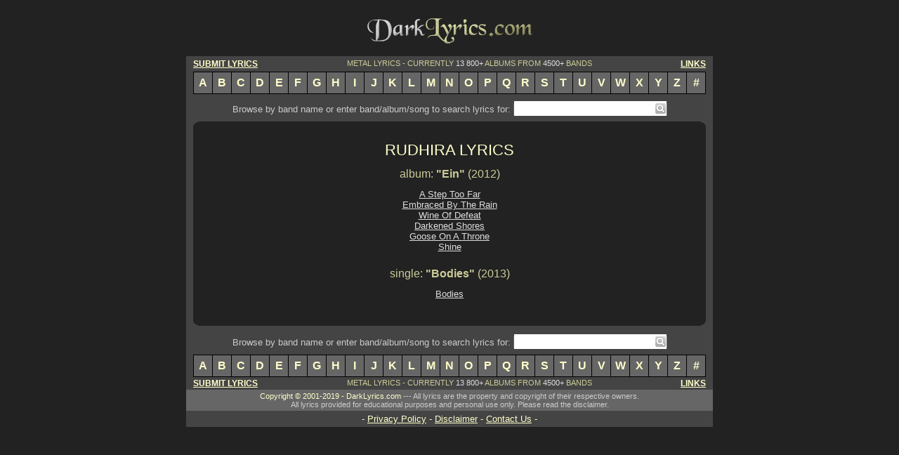

--- FILE ---
content_type: text/html
request_url: http://www.darklyrics.com/r/rudhira.html
body_size: 1718
content:
<!DOCTYPE html PUBLIC "-//W3C//DTD XHTML 1.0 Transitional//EN" "http://www.w3.org/TR/xhtml1/DTD/xhtml1-transitional.dtd">
<html xmlns="http://www.w3.org/1999/xhtml" xml:lang="en" lang="en"> 
<head>
<title>RUDHIRA lyrics</title>
<meta http-equiv="Content-Type" content="text/html; charset=utf-8" />
<meta name="description" content="RUDHIRA lyrics - 7 song lyrics from 2 albums, including &quot;Bodies&quot; (2013)." />
<meta name="keywords" content="RUDHIRA, lyrics, discography, albums, songs" />
<link rel="stylesheet" type="text/css" href="../dark.css" />
<script type="text/javascript">

  var _gaq = _gaq || [];
  _gaq.push(['_setAccount', 'UA-20396473-1']);
  _gaq.push(['_trackPageview']);

  (function() {
    var ga = document.createElement('script'); ga.type = 'text/javascript'; ga.async = true;
    ga.src = ('https:' == document.location.protocol ? 'https://ssl' : 'http://www') + '.google-analytics.com/ga.js';
    var s = document.getElementsByTagName('script')[0]; s.parentNode.insertBefore(ga, s);
  })();

</script>
<script type="text/javascript" src="http://ajax.googleapis.com/ajax/libs/jquery/1.5.2/jquery.min.js"></script>
<script type="text/javascript" src="/as.js"></script>
</head>
<body onload="ss_init();">
<div id="main">
<div class="bannertop"><script language="javascript" type="text/javascript" src="../tban.js"></script></div>
<a href="http://www.darklyrics.com/index.html"><img src="../dlogo.gif" width="250" height="60" alt="Dark Lyrics" /></a>
<div class="cb"></div>
<div class="llyr m10t">
<a class="clink fl" href="/submit.html">SUBMIT LYRICS</a>
<a class="clink fr" href="/links.html">LINKS</a>
METAL LYRICS - CURRENTLY <span>13 800+</span> ALBUMS FROM <span>4500+</span> BANDS
<div class="cb"></div>
</div>
<div class="listrow">
<a class="lrb" href="/a.html">A</a><a href="/b.html">B</a><a href="/c.html">C</a><a href="/d.html">D</a><a href="/e.html">E</a><a href="/f.html">F</a><a href="/g.html">G</a><a href="/h.html">H</a><a href="/i.html">I</a><a href="/j.html">J</a><a href="/k.html">K</a><a href="/l.html">L</a><a href="/m.html">M</a><a href="/n.html">N</a><a href="/o.html">O</a><a href="/p.html">P</a><a href="/q.html">Q</a><a href="/r.html">R</a><a href="/s.html">S</a><a href="/t.html">T</a><a href="/u.html">U</a><a href="/v.html">V</a><a href="/w.html">W</a><a href="/x.html">X</a><a href="/y.html">Y</a><a href="/z.html">Z</a><a href="/19.html">#</a>
</div>
<div class="cntwrap">
<form class="search" method="get" action="http://www.darklyrics.com/search">
Browse by band name or enter band/album/song to search lyrics for:<div class="search_wr"><input id="q" name="q" class="search_text" type="text" value="" /><button class="search_btn" type="submit"></button><div id="qas"></div></div>
</form>
<div class="cont">
<img class="fl" src="../leftup.gif" alt="" />
<img class="fr" src="../rightup.gif" alt="" />
<div class="cb"></div>
<br />
<h1>RUDHIRA LYRICS</h1>

<div class="album">
<h2>album: <strong>"Ein"</strong> (2012)</h2>
<a href="../lyrics/rudhira/ein.html#1">A Step Too Far</a><br />
<a href="../lyrics/rudhira/ein.html#2">Embraced By The Rain</a><br />
<a href="../lyrics/rudhira/ein.html#3">Wine Of Defeat</a><br />
<a href="../lyrics/rudhira/ein.html#4">Darkened Shores</a><br />
<a href="../lyrics/rudhira/ein.html#5">Goose On A Throne</a><br />
<a href="../lyrics/rudhira/ein.html#6">Shine</a><br />

</div>
<div class="album">
<h2>single: <strong>"Bodies"</strong> (2013)</h2>
<a href="../lyrics/rudhira/bodies.html#1">Bodies</a><br />

</div>


<br />
<img class="fl" src="../leftbottom.gif" alt="" />
<img class="fr" src="../rightbottom.gif" alt="" />
<div class="cb"></div>
</div>
<form class="search" action="http://www.darklyrics.com/search">
Browse by band name or enter band/album/song to search lyrics for:<div class="search_wr"><input id="q1" name="q" class="search_text" type="text" value="" /><button class="search_btn" type="submit"></button><div id="qas1"></div></div>
</form>
</div>
<div class="listrow">
<a class="lrb" href="/a.html">A</a><a href="/b.html">B</a><a href="/c.html">C</a><a href="/d.html">D</a><a href="/e.html">E</a><a href="/f.html">F</a><a href="/g.html">G</a><a href="/h.html">H</a><a href="/i.html">I</a><a href="/j.html">J</a><a href="/k.html">K</a><a href="/l.html">L</a><a href="/m.html">M</a><a href="/n.html">N</a><a href="/o.html">O</a><a href="/p.html">P</a><a href="/q.html">Q</a><a href="/r.html">R</a><a href="/s.html">S</a><a href="/t.html">T</a><a href="/u.html">U</a><a href="/v.html">V</a><a href="/w.html">W</a><a href="/x.html">X</a><a href="/y.html">Y</a><a href="/z.html">Z</a><a href="/19.html">#</a>
</div>
<div class="llyr">
<a class="clink fl" href="/submit.html">SUBMIT LYRICS</a>
<a class="clink fr" href="/links.html">LINKS</a>
METAL LYRICS - CURRENTLY <span>13 800+</span> ALBUMS FROM <span>4500+</span> BANDS
</div>
<div class="copyright">
Copyright &copy; 2001-2019 - DarkLyrics.com <span>--- All lyrics are the property and copyright of their respective owners.<br />

All lyrics provided for educational purposes and personal use only. Please read the disclaimer.</span>
</div>
<div class="about">- <a href="/privacy.html">Privacy Policy</a> - <a href="/disclaim.html">Disclaimer</a> - <a href="/contact.html">Contact Us</a> -</div>
<div class="cb"></div>
</div>
</body>
</html>
